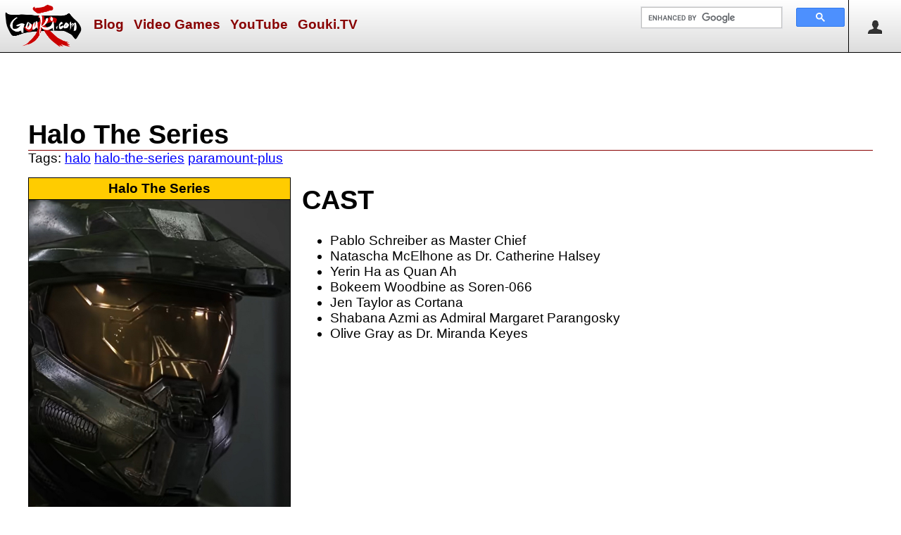

--- FILE ---
content_type: text/html; charset=utf-8
request_url: https://gouki.com/Catalog/Details/halo-the-series
body_size: 5837
content:
<!DOCTYPE html>

<html lang="en-us">
<head>
    <title>
	Halo The Series
</title>
    <link href="/Content/Site.css?v=202304281100" rel="stylesheet" type="text/css" />
    <link rel="shortcut icon" href="/favicon.ico" />
    <meta charset="utf-8" />
    
    <meta name="description" content="Halo The Series catalog page. halo halo-the-series paramount-plus " />

    <meta name="keywords" content="video games, " />
    <meta name="robots" content="NOODP" />
    <meta name="facebook-domain-verification" content="rd5bzyvluf3ghmv3h8zicxcbyxnqd0" />
    <script src="https://ajax.aspnetcdn.com/ajax/jQuery/jquery-2.1.0.min.js"></script>
    <link rel="stylesheet" href="https://cdnjs.cloudflare.com/ajax/libs/font-awesome/6.4.2/css/all.min.css"
          integrity="sha512-z3gLpd7yknf1YoNbCzqRKc4qyor8gaKU1qmn+CShxbuBusANI9QpRohGBreCFkKxLhei6S9CQXFEbbKuqLg0DA=="
          crossorigin="anonymous" referrerpolicy="no-referrer" />
    
    <link rel="canonical" href="https://gouki.com/catalog/details/halo-the-series" />
    <link rel="stylesheet" type="text/css" href="/Scripts/shadowbox/shadowbox.css" />
    <script type="text/javascript" src="/Scripts/shadowbox/shadowbox.js"></script>
    <script type="text/javascript">
        Shadowbox.init();
    </script>

    
    <link rel="stylesheet" href="https://cdn.jsdelivr.net/npm/swiper@8/swiper-bundle.min.css" />
    <script src="https://cdn.jsdelivr.net/npm/swiper@8/swiper-bundle.min.js"></script>
    <style>
        .swiper {
          max-width:95vw;
        }
    </style>
    <link rel="alternate" type="application/rss+xml" title="Recent Stories on gouki.com" href="https://feeds.feedburner.com/RecentStoriesOnGoukicom" />
    
    <meta name="viewport" content="width=device-width, initial-scale=1">
    
        <!-- Google tag (gtag.js) -->
        <script async src="https://www.googletagmanager.com/gtag/js?id=G-1W1KC1NJGZ"></script>
        <script>
            window.dataLayer = window.dataLayer || [];
            function gtag() { dataLayer.push(arguments); }
            gtag('js', new Date());

            gtag('config', 'G-1W1KC1NJGZ');
        </script>
        <!-- end google tag -->
        
            <!-- google page-level ads -->
            <script async src="//pagead2.googlesyndication.com/pagead/js/adsbygoogle.js"></script>
            <script>
                (adsbygoogle = window.adsbygoogle || []).push({
                    google_ad_client: "ca-pub-2012174742402548",
                    enable_page_level_ads: true
                });
            </script>
            <!-- /google page-level ads -->
        
</head>
<body>
    <div id="header">
        <img id="menuicon" src="/Media/icon-menu.svg" alt="Menu" title="Menu" onclick="$('#menu').toggle();" />
        <a href="/"><img src="/Media/logo.png" alt="Gouki.com logo" title="Gouki.com home page" id="logo" /></a>    
        <ul id="menu">
            <li><img id="menucloseicon" src="/Media/circle-removeW.png" alt="Close" title="Close" onclick="$('#menu').toggle();" /></li>
            
                <li><a href="/Story">Blog</a></li>
            
                <li><a href="/Catalog/ComingSoon">Video Games</a></li>
            
                <li><a href="https://www.youtube.com/user/goukijones/videos">YouTube</a></li>
            
                <li><a href="https://www.twitch.tv/goukitv">Gouki.TV</a></li>
            
        </ul>
        <div id="logon">
             
    <img src="/Media/user.png" alt="Annonymous" onclick="$('#logonmenu').toggle();" title="logon" style="width:32px;height:32px;padding:21px;border-left:solid 1px #000;cursor:pointer;" />
    <ul id="logonmenu" class="logon">
        <li><img id="logonmenucloseicon" src="/Media/circle-removeW.png" alt="Close" title="Close" style="width:64px;height:64px;cursor:pointer;float:left;" onclick="$('#logonmenu').toggle();" /></li>
        <li><a href="/Account/LogOn">Log On</a></li>
        <li><a href="/Account/Register">Sign Up</a></li>
    </ul>

        </div>
        <img id="searchicon" src="/Media/search.png" alt="Search" title="search" onclick="$('#searchbar').toggle('slow');" />
        <div id="searchbar">
            <script>
                (function() {
                var cx = '017699995354850590120:vkqnzztanak';
                var gcse = document.createElement('script');
                gcse.type = 'text/javascript';
                gcse.async = true;
                gcse.src = 'https://cse.google.com/cse.js?cx=' + cx;
                var s = document.getElementsByTagName('script')[0];
                s.parentNode.insertBefore(gcse, s);
                })();
            </script>
            <div class="gcse-searchbox-only"></div>
        </div>
    </div>

    
    <div class="center">
        <div id="leaderboardad">
            
            <script async src="//pagead2.googlesyndication.com/pagead/js/adsbygoogle.js"></script>
            <!-- Gouki LB -->
            <ins class="adsbygoogle" id="lbad1"
                style="display: inline-block; width: 728px; height: 90px"
                data-ad-client="ca-pub-2012174742402548"
                data-ad-slot="8557865746"></ins>
            <script>
                (adsbygoogle = window.adsbygoogle || []).push({});
            </script>
            
        </div>
        <div id="mobilebanner">
            <script async src="//pagead2.googlesyndication.com/pagead/js/adsbygoogle.js"></script>
            <!-- Gouki Mobile Banner -->
            <ins class="adsbygoogle" id="Ins1"
                style="display: inline-block; width: 320px; height: 50px"
                data-ad-client="ca-pub-2012174742402548"
                data-ad-slot="3232220637"></ins>
            <script>
                (adsbygoogle = window.adsbygoogle || []).push({});
            </script>
        </div>
    </div>
    

    <div class="clear"><!-- f --></div>
    
    <div id="main">
        <div id="content">
            

    

    <h1 class="storyTitle">Halo The Series</h1>
    <p style="margin:0px;">
        Tags: 
        
            <a href="/Tag/Details/halo">halo</a>
        
            <a href="/Tag/Details/halo-the-series">halo-the-series</a>
        
            <a href="/Tag/Details/paramount-plus">paramount-plus</a>
        
    </p>
    
    <div style="display:flex;flex-wrap:wrap;">
        <div style="text-align:center;margin:1rem 1rem 1rem 0;display:inline-block;">
            
<div class="featuredItem">
    <p class="featuredTitle">
        <a href="/Catalog/Details/halo-the-series">Halo The Series</a>
    </p>
    
        <div>
            <a href="/Catalog/Details/halo-the-series" title="Halo The Series">
                <img src="https://gouki.azureedge.net/goukiblogimages/2f344fc2-2253-4466-8e78-0f4d3ae21c97.jpg" alt="Halo The Series Gouki Box Art" style="max-width:500px;max-height:500px;" /></a>
        </div>
    
    <p style="margin: 0px;">
        2,948
        Views<br />
        <a href="/Story/?subject=halo-the-series">
            4
            Stories</a><br />
        
        <br />
        Release Date:
        Mar 24, 2022
        
    </p>
    <div style="clear: both; border-top: 1px solid #000; padding: 4px;">
        
<script type="text/javascript">
    function vote(r) {
        // Send the request
        var rating = r;
        $.post('/UserProductRating/Rate/75a5f36f-643f-4643-831c-3686419f0251', { "rating": rating }, function (response) {
            // Do something with the request
            percent3Txt = (response.Pct3 * 100).toFixed(0).toString() + '%';
            percent2Txt = (response.Pct2 * 100).toFixed(0).toString() + '%';
            percent1Txt = (response.Pct1 * 100).toFixed(0).toString() + '%';
            $("#pct3").html(percent3Txt);
            $("#pct2").html(percent2Txt);
            $("#pct1").html(percent1Txt);
            if (response.UserRating == 1) {
                $("#buy").attr("style", "font-weight:normal;text-decoration:underline;");
                $("#rent").attr("style", "font-weight:normal;text-decoration:underline;");
                $("#flush").attr("style", "font-weight:bold;text-decoration:none;");
            }
            else if (response.UserRating == 2) {
                $("#buy").attr("style", "font-weight:normal;text-decoration:underline;");
                $("#rent").attr("style", "font-weight:bold;text-decoration:none;");
                $("#flush").attr("style", "font-weight:normal;text-decoration:underline;");
            }
            else if (response.UserRating == 3) {
                $("#buy").attr("style", "font-weight:bold;text-decoration:none;");
                $("#rent").attr("style", "font-weight:normal;text-decoration:underline;");
                $("#flush").attr("style", "font-weight:normal;text-decoration:underline;");
            }
            else {
                // unknown set all to unselected
                $("#buy").attr("style", "font-weight:normal;text-decoration:underline;");
                $("#rent").attr("style", "font-weight:normal;text-decoration:underline;");
                $("#flush").attr("style", "font-weight:normal;text-decoration:underline;");
            }
        }, 'json');
    }
    function hype(r) {
        // Send the request
        var isHype = r;
        $.post('/UserProductHype/Rate/75a5f36f-643f-4643-831c-3686419f0251', { "isHype": isHype }, function (response) {
            // Do something with the request
            percentHTxt = (response.PctH * 100).toFixed(0).toString() + '%';
            percentNTxt = (response.PctN * 100).toFixed(0).toString() + '%';
            $("#pctH").html(percentHTxt);
            $("#pctN").html(percentNTxt);
            if (response.UserRating) {
                $("#blow").attr("style", "font-weight:normal;text-decoration:underline;");
                $("#hype").attr("style", "font-weight:bold;text-decoration:none;");
            }
            else {
                $("#hype").attr("style", "font-weight:normal;text-decoration:underline;");
                $("#blow").attr("style", "font-weight:bold;text-decoration:none;");
            }
        }, 'json');
    }
</script>

    <span>
        <a href="#" onclick="window.location=&#39;/Account/Logon&#39;; return true;" id="buy">Buy it!</a> <strong id="pct3">33%</strong> -<!-- 1 -->
        <a href="#" onclick="window.location=&#39;/Account/Logon&#39;; return true;" id="rent">Rent it!</a> <strong  id="pct2">67%</strong> -<!-- 2 -->
        <a href="#" onclick="window.location=&#39;/Account/Logon&#39;; return true;" id="flush">Flush it!</a> <strong  id="pct1">0%</strong><!-- 0 -->
    </span>

    </div>
</div>

        </div>
        <div style="display:inline-block;">
            <h1><strong>CAST</strong></h1>

<ul>
	<li>Pablo Schreiber as Master Chief</li>
	<li>Natascha McElhone as Dr. Catherine Halsey</li>
	<li>Yerin Ha as Quan Ah</li>
	<li>Bokeem Woodbine as Soren-066</li>
	<li>Jen Taylor as Cortana</li>
	<li>Shabana Azmi as Admiral Margaret Parangosky</li>
	<li>Olive Gray as Dr. Miranda Keyes</li>
</ul>

        </div>
    </div>

    <div class="clear"><!-- empty --></div>

    
    
        <h2 class="center-title">Recent Stories</h2>
        


<div class="col-md-3rds storySummaryItemG" style="background-image:url('https://gouki.azureedge.net/goukiblogimages/14223855-0e2d-440d-b281-9a41ee01c892.jpg');">
    <div class="inner">
        <div class="innerText">
            <h3><a href="/Story/Details/halo-the-series-review-love-making-clones-human-covenant-spoiler">"Halo The Series" Review: Love Making, Clones, Human Covenant SPOILER ALERT</a></h3>
            
        </div>
    </div>
</div>


<div class="col-md-3rds storySummaryItemG" style="background-image:url('https://gouki.azureedge.net/goukiblogimages/6f2909fe-5782-4252-9927-a9d09a0e0296.jpg');">
    <div class="inner">
        <div class="innerText">
            <h3><a href="/Story/Details/halo-the-series-episode-1-review-spoiler-alert">"Halo The Series" Episode 1 Review SPOILER ALERT</a></h3>
            
        </div>
    </div>
</div>


<div class="col-md-3rds storySummaryItemG" style="background-image:url('https://gouki.azureedge.net/goukiblogimages/9e766371-984b-4195-8efa-3f42cf7bd94e.jpg');">
    <div class="inner">
        <div class="innerText">
            <h3><a href="/Story/Details/second-official-trailer-for-halo-the-series-on-paramount-plu">The Second Official Trailer For "Halo The Series" On Paramount Plus</a></h3>
            
        </div>
    </div>
</div>
            <div class="clear"><!-- empty --></div>
            <p style="font-size:x-large;"><a href="/Story/?subject=halo-the-series">More Stories &raquo;</a></p>
        
        <div class="clear"><!-- empty --></div>
    
        <h2 class="center-title">Gallery</h2>
        <div id="gallery-swiper" class="swiper" style="">
            <div class="swiper-wrapper">
                
                    <div class="swiper-slide" style="width:fit-content;">
                        <a href="https://gouki.azureedge.net/goukiblogimages/6f2909fe-5782-4252-9927-a9d09a0e0296.jpg" rel="shadowbox[gallery]" title="GoukiJones Halo The Series Episode 1 Review">
                        <img src="https://gouki.azureedge.net/goukiblogimages/6f2909fe-5782-4252-9927-a9d09a0e0296.jpg" alt="GoukiJones Halo The Series Episode 1 Review" style="max-height:500px;" /></a>
                    </div>
                
                    <div class="swiper-slide" style="width:fit-content;">
                        <a href="https://gouki.azureedge.net/goukiblogimages/2f344fc2-2253-4466-8e78-0f4d3ae21c97.jpg" rel="shadowbox[gallery]" title="Halo The Series Gouki Box Art">
                        <img src="https://gouki.azureedge.net/goukiblogimages/2f344fc2-2253-4466-8e78-0f4d3ae21c97.jpg" alt="Halo The Series Gouki Box Art" style="max-height:500px;" /></a>
                    </div>
                
                    <div class="swiper-slide" style="width:fit-content;">
                        <a href="https://gouki.azureedge.net/goukiblogimages/9e766371-984b-4195-8efa-3f42cf7bd94e.jpg" rel="shadowbox[gallery]" title="Halo The Series Second Trailer 001">
                        <img src="https://gouki.azureedge.net/goukiblogimages/9e766371-984b-4195-8efa-3f42cf7bd94e.jpg" alt="Halo The Series Second Trailer 001" style="max-height:500px;" /></a>
                    </div>
                
                    <div class="swiper-slide" style="width:fit-content;">
                        <a href="https://gouki.azureedge.net/goukiblogimages/1bcfedc9-d796-4c5a-9023-92b07ed4fb0a.jpg" rel="shadowbox[gallery]" title="Halo The Series Trailer Screencap 001">
                        <img src="https://gouki.azureedge.net/goukiblogimages/1bcfedc9-d796-4c5a-9023-92b07ed4fb0a.jpg" alt="Halo The Series Trailer Screencap 001" style="max-height:500px;" /></a>
                    </div>
                
            </div>
            <!-- navigation buttons -->
            <div class="swiper-button-prev"></div>
            <div class="swiper-button-next"></div>
        </div>
        <div class="clear"><!-- empty --></div>
    

    <h2 class="center-title">Links</h2>
    <ul>
        
            <li><a href="http://www.paramount.com/" target="_blank">Official Website</a> </li>
        
        <li><a href="https://www.amazon.com/mn/search?_encoding=UTF8&x=0&y=0&field-keywords=%22Halo+The+Series%22&url=search-alias%3Dvideogames&_encoding=UTF8&tag=goukicom-20&linkCode=ur2&camp=1789&creative=390957" target="_blank"><strong>Buy</strong> Halo The Series on Amazon</a></li>
        <li><a href="https://click.linksynergy.com/fs-bin/click?id=udGfxCv4svY&subid=&offerid=121938.1&type=10&tmpid=2737&u1=gouki&RD_PARM1=http%3A%2F%2Fwww.gamestop.com%2Fbrowse%3Fnav%3D16k-Halo+The+Series" target="_blank"><strong>Buy</strong> Halo The Series at GameStop</a></li>
        <li><a href="https://en.wikipedia.org/w/index.php?title=Special%3ASearch&amp;search=Halo+The+Series" target="_blank"><strong>Find</strong> Halo The Series on Wikipedia</a></li>
        <li><a href="https://www.google.com/search?q=Halo+The+Series" target="_blank"><strong>Search</strong> for Halo The Series on Google</a></li>
    </ul>

            <br />
            
            
            
            <h2 class="center-title">Trending Video Games</h2>
            <div id="trending-games-swiper" class="swiper">
                <div class="swiper-wrapper">
                    
                        <div class="swiper-slide">
                            <a href="/catalog/details/borderlands-4">
                                <img src="https://gouki.azureedge.net/goukiblogimages/127d95e1-dce2-4b1a-9ab4-8c02b153b3b9.jpg" alt="Borderlands 4" /></a>
                            <p class="gameName">
                                <a href="/catalog/details/borderlands-4">Borderlands 4</a>
                                <br />
                                Sep 12, 2025
                                
                            </p>
                        </div>
                    
                        <div class="swiper-slide">
                            <a href="/catalog/details/street-fighter-movie-2026">
                                <img src="https://gouki.azureedge.net/goukiblogimages/e1b5fcd0-17ef-4293-811b-18e67d513c79.png" alt="Street Fighter" /></a>
                            <p class="gameName">
                                <a href="/catalog/details/street-fighter-movie-2026">Street Fighter</a>
                                <br />
                                Oct 16, 2026
                                
                            </p>
                        </div>
                    
                        <div class="swiper-slide">
                            <a href="/catalog/details/diablo-iv">
                                <img src="https://gouki.azureedge.net/goukiblogimages/aa9ff3b8-a9f7-4d27-8529-31ccede226d5.jpg" alt="Diablo IV (Vessel of Hatred​)" /></a>
                            <p class="gameName">
                                <a href="/catalog/details/diablo-iv">Diablo IV (Vessel of Hatred​)</a>
                                <br />
                                Oct 8, 2024
                                
                            </p>
                        </div>
                    
                        <div class="swiper-slide">
                            <a href="/catalog/details/metal-slug-tactics">
                                <img src="https://gouki.azureedge.net/goukiblogimages/306c622f-4807-413d-ba45-b937ab2e4b0c.jpg" alt="Metal Slug Tactics" /></a>
                            <p class="gameName">
                                <a href="/catalog/details/metal-slug-tactics">Metal Slug Tactics</a>
                                <br />
                                Nov 5, 2024
                                
                            </p>
                        </div>
                    
                        <div class="swiper-slide">
                            <a href="/catalog/details/strider">
                                <img src="https://gouki.azureedge.net/goukiblogimages/44dce7cd-5e73-451b-922a-11bd2efa9c4b.jpg" alt="Strider" /></a>
                            <p class="gameName">
                                <a href="/catalog/details/strider">Strider</a>
                                <br />
                                Feb 18, 2014
                                
                            </p>
                        </div>
                    
                </div>
                <!-- navigation buttons -->
                <div class="swiper-button-prev"></div>
                <div class="swiper-button-next"></div>
            </div>
            <div class="clear">&nbsp;</div>
            
            <div class="colBoxWrapper">
                
                    <div class="colBox">
                        <div class="colBoxH">DtB Wrestling</div>
                        <div class="zero"><center>
	<a href="https://dropthebelt.com/fantasywwe" target="_blank">DropTheBelt.com Fantasy Wrestling LIVE!</a></center></div>
                    </div>
                
                    <div class="colBox">
                        <div class="colBoxH">Socialize</div>
                        <div class="zero"><center>
<a href="https://linktr.ee/GoukiNews" target="_blank">
<img src="https://gouki.azureedge.net/goukiblogimages/b3fb6204-de4b-459b-973d-c7949dd66a5a.png" width="300"/></a>
</center></div>
                    </div>
                
                    <div class="colBox">
                        <div class="colBoxH">Final Fantasy XIV</div>
                        <div class="zero"><br/>
<center>
<a href="https://masterdotl.com" target="_blank"><img src="https://gouki.azureedge.net/goukiblogimages/b0daceb8-ad05-474e-b75b-1ec90c8751f5.jpg" alt="FFXIV MasterDotL"/></a><br/><br/>
<a href="https://www.ffxivmacro.com/" target="_blank"><img src="https://gouki.azureedge.net/goukiblogimages/7eeefcc9-1b08-4a17-8a63-05c553dffa0f.jpg" alt="FFXIV Macro"/></a>
</center></div>
                    </div>
                
            </div>
            

        </div> <!-- content -->

    </div><!-- main -->
    
    <footer>
        
            <div id="AmznIframeFooter">
                <iframe src="https://rcm-na.amazon-adsystem.com/e/cm?t=goukicom-20&amp;o=1&amp;p=48&amp;l=bn1&amp;mode=videogames&amp;browse=468642&amp;nou=1&amp;fc1=FFFFFF&amp;lt1=_blank&amp;lc1=FFCC00&amp;bg1=000000&amp;f=ifr" 
                    style="border:none; width:728px; height:90px; margin:2px 0; overflow:hidden;"></iframe>
            </div>
        
        <p>
            Established January 27, 1999<br />
            Copyright &copy; 1999 - 2026 Gouki.com LLC<br />
            All Rights Reserved
        </p>
        <p>
            <a href="/">Home</a> |
            <a href="/Story/Details/about-us">About Us</a> |
            <a href="/Story/Details/faq">FAQ</a> |
            <a href="/Story/Details/privacy-policy">Privacy</a>
        </p>
        <div class="social-media">
            <p>
                <a title="Facebook" target="_blank" href="https://facebook.com/goukinews"><i class="fab fa-facebook-square" aria-hidden="true"></i></a> &nbsp;&nbsp;
                <a title="Twitter" target="_blank" href="https://x.com/goukinews"><i class="fa-brands fa-x-twitter"></i></a> &nbsp;&nbsp;
                <a title="Instagram" target="_blank" href="https://instagram.com/goukinews"><i class="fab fa-instagram" aria-hidden="true"></i></a> &nbsp;&nbsp;
                <a title="Discord" target="_blank" href="https://discord.gg/xQZvfqDxpG"><i class="fab fa-discord" aria-hidden="true"></i></a> &nbsp;&nbsp;
                <a title="Twitch" target="_blank" href="https://www.twitch.tv/goukitv/"><i class="fab fa-twitch" aria-hidden="true"></i></a> &nbsp;&nbsp;
                <a title="Youtube" target="_blank" href="https://www.youtube.com/goukijones"><i class="fab fa-youtube" aria-hidden="true"></i></a> &nbsp;&nbsp;
                <a title="TikTok" target="_blank" href="https://www.tiktok.com/@goukitv?lang=en"><i class="fab fa-tiktok" aria-hidden="true"></i></a>
            </p>
        </div>
    </footer>

    <script>
        const swiperTGS = new Swiper('#trending-games-swiper', {
            // Default parameters
            slidesPerView: 1,
            // Responsive breakpoints
            breakpoints: {
                768: {
                    slidesPerView: 5,
                    spaceBetween: 0
                }
            },
            // Optional parameters
            loop: true,
            // Navigation arrows
            navigation: {
                nextEl: '.swiper-button-next',
                prevEl: '.swiper-button-prev',
            },

        });
    </script>
    
    <script>
        const swiperGallery = new Swiper('#gallery-swiper', {
            slidesPerView: 'auto',
            loop: true,
            navigation: {
                nextEl: '.swiper-button-next',
                prevEl: '.swiper-button-prev',
            },
        });
    </script>

    <!-- dw1mdwk0002Q9 -->
<script defer src="https://static.cloudflareinsights.com/beacon.min.js/vcd15cbe7772f49c399c6a5babf22c1241717689176015" integrity="sha512-ZpsOmlRQV6y907TI0dKBHq9Md29nnaEIPlkf84rnaERnq6zvWvPUqr2ft8M1aS28oN72PdrCzSjY4U6VaAw1EQ==" data-cf-beacon='{"version":"2024.11.0","token":"9da9b120f2514b49ae285f7e52161c29","r":1,"server_timing":{"name":{"cfCacheStatus":true,"cfEdge":true,"cfExtPri":true,"cfL4":true,"cfOrigin":true,"cfSpeedBrain":true},"location_startswith":null}}' crossorigin="anonymous"></script>
</body>
</html>

--- FILE ---
content_type: text/html; charset=utf-8
request_url: https://www.google.com/recaptcha/api2/aframe
body_size: 114
content:
<!DOCTYPE HTML><html><head><meta http-equiv="content-type" content="text/html; charset=UTF-8"></head><body><script nonce="ObNtOo9XcWtQBp1cjJBXrw">/** Anti-fraud and anti-abuse applications only. See google.com/recaptcha */ try{var clients={'sodar':'https://pagead2.googlesyndication.com/pagead/sodar?'};window.addEventListener("message",function(a){try{if(a.source===window.parent){var b=JSON.parse(a.data);var c=clients[b['id']];if(c){var d=document.createElement('img');d.src=c+b['params']+'&rc='+(localStorage.getItem("rc::a")?sessionStorage.getItem("rc::b"):"");window.document.body.appendChild(d);sessionStorage.setItem("rc::e",parseInt(sessionStorage.getItem("rc::e")||0)+1);localStorage.setItem("rc::h",'1768567889090');}}}catch(b){}});window.parent.postMessage("_grecaptcha_ready", "*");}catch(b){}</script></body></html>